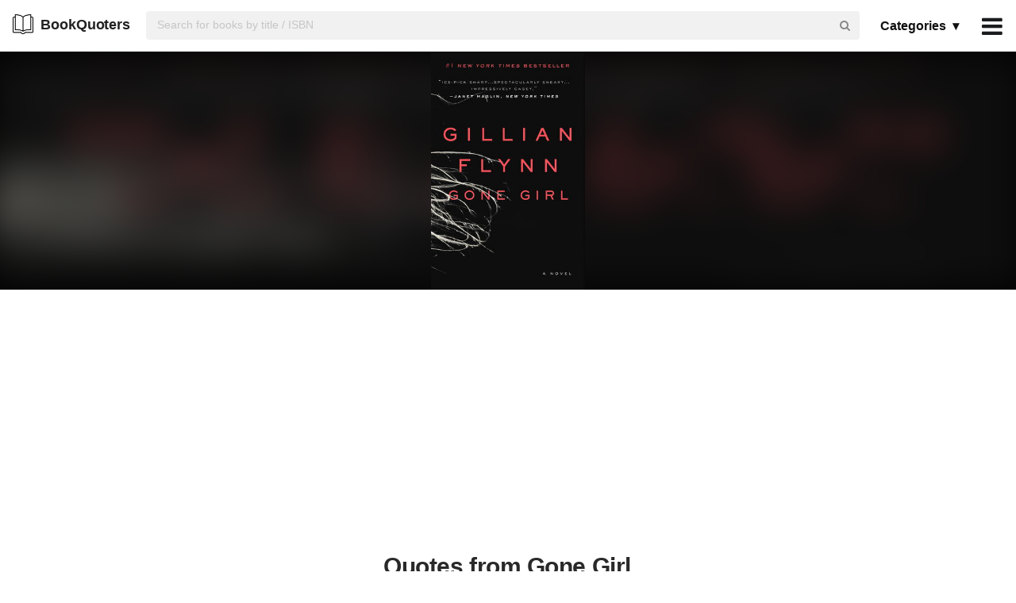

--- FILE ---
content_type: text/html; charset=UTF-8
request_url: https://bookquoters.com/book/gone-girl
body_size: 14705
content:
<!DOCTYPE html>
<html lang="en">
<head>
    <meta charset="utf-8">
    <meta name="viewport" content="width=device-width, initial-scale=1.0">
    <title>30+ quotes from Gone Girl by Gillian Flynn</title>
    <meta name="description" content="">
            <link rel="shortcut icon" href="/favicon.png"/>
    <meta name="csrf-token" content="zRylYxs9R9AJKSBMLNuzQZhKGODJApjA1DWZsIE5">
    <link defer rel="stylesheet" type="text/css" href="/css/app.css?id=4b4e0bc9f422f07a4974"/>
    <script type="application/javascript" src="/js/app.js?id=0f0f425aeba0890ac0fb"></script>
    <script>
      window.showAddThis = true;
      window.showRecaptcha = false;
      window.appCallbacks = [];
      window.idTimeoutFireWhenReady = null;
      window.fireWhenReady = function () {
        if (typeof $ != 'undefined') {
          $(document).ready(function () {
            clearInterval(window.idTimeoutFireWhenReady);
            window.appCallbacks.forEach(function (callback) {
              callback();
            });
          });
        }
        else {
          clearInterval(window.idTimeoutFireWhenReady);
          window.idTimeoutFireWhenReady = setInterval(window.fireWhenReady, 100);
        }
      }
    </script>
    <!-- Yandex.Metrika counter -->
    <script type="text/javascript">
      (function (m, e, t, r, i, k, a) {
        m[i] = m[i] || function () {
          (m[i].a = m[i].a || []).push(arguments)
        };
        m[i].l = 1 * new Date();
        for (var j = 0; j < document.scripts.length; j++) {
          if (document.scripts[j].src === r) {
            return;
          }
        }
        k = e.createElement(t), a = e.getElementsByTagName(t)[0], k.async = 1, k.src = r, a.parentNode.insertBefore(k, a)
      })
      (window, document, "script", "https://mc.yandex.ru/metrika/tag.js", "ym");

      ym(48204101, "init", {
        clickmap: true,
        trackLinks: true,
        accurateTrackBounce: true,
        webvisor: true
      });
    </script>
    <noscript>
        <div><img src="https://mc.yandex.ru/watch/48204101" style="position:absolute; left:-9999px;" alt=""/></div>
    </noscript>
    <!-- /Yandex.Metrika counter -->
</head>
<body>
    <!-- Sidebar Menu -->
    <div class="ui vertical inverted right sidebar menu">
        <a class="item header" style="font-size: 16px;" href="/">Home</a>
        <a class="item header" style="font-size: 16px;" href="https://bookfave.com/">Bookfave.com</a>
        <div class="item tablet only mobile only">
            <div class="header" style="font-size: 16px;">Categories</div>
            <div class="menu">
                <div class="flexbox" style="padding-top: 5px;padding-bottom: 5px">
            <div class="column">
            <div class="ui category_sidebar link list">
                                                        <a href="https://bookquoters.com/cat/biography"
                       class="category_sidebar item">Biography</a>
                                                        <a href="https://bookquoters.com/cat/childrens"
                       class="category_sidebar item">Childrens</a>
                                                        <a href="https://bookquoters.com/cat/classics"
                       class="category_sidebar item">Classics</a>
                                                        <a href="https://bookquoters.com/cat/contemporary"
                       class="category_sidebar item">Contemporary</a>
                                                        <a href="https://bookquoters.com/cat/cultural"
                       class="category_sidebar item">Cultural</a>
                                                        <a href="https://bookquoters.com/cat/fantasy"
                       class="category_sidebar item">Fantasy</a>
                                                        <a href="https://bookquoters.com/cat/fiction"
                       class="category_sidebar item">Fiction</a>
                                                        <a href="https://bookquoters.com/cat/historical"
                       class="category_sidebar item">Historical</a>
                                                        <a href="https://bookquoters.com/cat/history"
                       class="category_sidebar item">History</a>
                                                        <a href="https://bookquoters.com/cat/horror"
                       class="category_sidebar item">Horror</a>
                            </div>
        </div>
            <div class="column">
            <div class="ui category_sidebar link list">
                                                        <a href="https://bookquoters.com/cat/humor"
                       class="category_sidebar item">Humor</a>
                                                        <a href="https://bookquoters.com/cat/literature"
                       class="category_sidebar item">Literature</a>
                                                        <a href="https://bookquoters.com/cat/mystery"
                       class="category_sidebar item">Mystery</a>
                                                        <a href="https://bookquoters.com/cat/nonfiction"
                       class="category_sidebar item">Nonfiction</a>
                                                        <a href="https://bookquoters.com/cat/novels"
                       class="category_sidebar item">Novels</a>
                                                        <a href="https://bookquoters.com/cat/paranormal"
                       class="category_sidebar item">Paranormal</a>
                                                        <a href="https://bookquoters.com/cat/philosophy"
                       class="category_sidebar item">Philosophy</a>
                                                        <a href="https://bookquoters.com/cat/romance"
                       class="category_sidebar item">Romance</a>
                                                        <a href="https://bookquoters.com/cat/science-fiction"
                       class="category_sidebar item">Sci-Fi</a>
                                                        <a href="https://bookquoters.com/cat/thriller"
                       class="category_sidebar item">Thriller</a>
                            </div>
        </div>
    </div>




            </div>
        </div>
        <!-- Authentication Links -->

        <div class="item accordion">
            <div class="header title" style="font-size: 16px;">Popular collections&nbsp;&nbsp;▾</div>
            <div class="menu content">
                <div class="flexbox" style="padding-top: 5px;padding-bottom: 5px">
    <div class="column">
        <div class="ui category_sidebar link list">
                            <a title=""
                   href="https://bookquoters.com/book/the-manchurian-candidate"
                   class="category_sidebar v2 item">The Manchurian Candidate</a>
                            <a title=""
                   href="https://bookquoters.com/book/elect"
                   class="category_sidebar v2 item">Elect</a>
                            <a title=""
                   href="https://bookquoters.com/book/the-slap"
                   class="category_sidebar v2 item">The Slap</a>
                            <a title=""
                   href="https://bookquoters.com/book/spy-school"
                   class="category_sidebar v2 item">Spy School</a>
                            <a title=""
                   href="https://bookquoters.com/book/three-wishes"
                   class="category_sidebar v2 item">Three Wishes</a>
                            <a title=""
                   href="https://bookquoters.com/book/stolen-songbird"
                   class="category_sidebar v2 item">Stolen Songbird</a>
                            <a title=""
                   href="https://bookquoters.com/book/the-air-he-breathes"
                   class="category_sidebar v2 item">The Air He Breathes</a>
                            <a title=""
                   href="https://bookquoters.com/book/you-know-me-well"
                   class="category_sidebar v2 item">You Know Me Well</a>
                            <a title=""
                   href="https://bookquoters.com/book/my-brother-michael"
                   class="category_sidebar v2 item">My Brother Michael</a>
                            <a title=""
                   href="https://bookquoters.com/book/the-gift6421"
                   class="category_sidebar v2 item">The Gift</a>
                    </div>
    </div>
</div>



            </div>
        </div>
        <a class="item header" style="font-size: 16px;"
           href="mailto:bookquoters@gmail.com">Contact</a>
        <a class="item header" style="font-size: 16px;" href="https://bookquoters.com/page-terms">Terms</a>
        <a class="item header" style="font-size: 16px;" href="https://bookquoters.com/page-privacy">Privacy</a>
        <a class="item header" style="font-size: 16px;"
           href="https://bookquoters.com/page-answers">Questions &amp; Answers</a>
        <a class="item header" style="font-size: 16px;"
           href="https://bookquoters.com/page-about">About Us</a>
        <div class="item" style="padding-top: 16px;padding-bottom: 40px;">
            <a href="https://bookquoters.com"
               style="color: rgba(255,255,255,.5); font-size: 14px">© Bookquoters.com 2024</a>
        </div>

        <!--LiveInternet counter-->
        <script type="text/javascript">
          document.write("<a href='//www.liveinternet.ru/click' " +
            "target=_blank><img src='//counter.yadro.ru/hit?t45.5;r" +
            escape(document.referrer) + ((typeof(screen) == "undefined") ? "" :
              ";s" + screen.width + "*" + screen.height + "*" + (screen.colorDepth ?
                screen.colorDepth : screen.pixelDepth)) + ";u" + escape(document.URL) +
            ";h" + escape(document.title.substring(0, 150)) + ";" + Math.random() +
            "' alt='' title='LiveInternet' " +
            "border='0' width='31' height='31'><\/a>")
        </script><!--/LiveInternet-->
    </div>

    <div class="fixed main_menu">
        <div class="ui equal width middle aligned centered grid pad_horisont20">
            <div class="middle aligned equal width row">
                <div class="item" style="padding-left: 10px;align-self: center;">
                    <i class="brand_icon"><img src="/favicon.png"/></i>
                    <a href="https://bookquoters.com" class="ui header"
                       style="font-size: 18px; font-weight: bold; line-height: 2.3;">BookQuoters</a>
                </div>
                <div class="fluid search column" style="align-self: center;">
                    <div class="ui fluid icon input">
                        <form id="search_form" method="GET" action="https://bookquoters.com/search"></form>
                        <input id="search_input" form="search_form" name="term" type="text"
                               placeholder="Search for books by title / ISBN" style="background-color: #F1F1F1; border: 0px;">
                        <i class="search icon"></i>
                    </div>
                </div>
                <div class="item custom computer only" style="align-self: center;">
                    <a id="collection_popup"
   class="default_link"
   style="">
    Categories&nbsp;&nbsp;▾
</a>
<div class="ui flowing popup categories_menu_web">
    <div class="ui two column relaxed grid">
                    <div class="column">
                <div class="ui link list">
                                                                    <a href="https://bookquoters.com/cat/biography"
                           class="item" style="color: black">Biography</a>
                                                                    <a href="https://bookquoters.com/cat/childrens"
                           class="item" style="color: black">Childrens</a>
                                                                    <a href="https://bookquoters.com/cat/classics"
                           class="item" style="color: black">Classics</a>
                                                                    <a href="https://bookquoters.com/cat/contemporary"
                           class="item" style="color: black">Contemporary</a>
                                                                    <a href="https://bookquoters.com/cat/cultural"
                           class="item" style="color: black">Cultural</a>
                                                                    <a href="https://bookquoters.com/cat/fantasy"
                           class="item" style="color: black">Fantasy</a>
                                                                    <a href="https://bookquoters.com/cat/fiction"
                           class="item" style="color: black">Fiction</a>
                                                                    <a href="https://bookquoters.com/cat/historical"
                           class="item" style="color: black">Historical</a>
                                                                    <a href="https://bookquoters.com/cat/history"
                           class="item" style="color: black">History</a>
                                                                    <a href="https://bookquoters.com/cat/horror"
                           class="item" style="color: black">Horror</a>
                                    </div>
            </div>
                    <div class="column">
                <div class="ui link list">
                                                                    <a href="https://bookquoters.com/cat/humor"
                           class="item" style="color: black">Humor</a>
                                                                    <a href="https://bookquoters.com/cat/literature"
                           class="item" style="color: black">Literature</a>
                                                                    <a href="https://bookquoters.com/cat/mystery"
                           class="item" style="color: black">Mystery</a>
                                                                    <a href="https://bookquoters.com/cat/nonfiction"
                           class="item" style="color: black">Nonfiction</a>
                                                                    <a href="https://bookquoters.com/cat/novels"
                           class="item" style="color: black">Novels</a>
                                                                    <a href="https://bookquoters.com/cat/paranormal"
                           class="item" style="color: black">Paranormal</a>
                                                                    <a href="https://bookquoters.com/cat/philosophy"
                           class="item" style="color: black">Philosophy</a>
                                                                    <a href="https://bookquoters.com/cat/romance"
                           class="item" style="color: black">Romance</a>
                                                                    <a href="https://bookquoters.com/cat/science-fiction"
                           class="item" style="color: black">Sci-Fi</a>
                                                                    <a href="https://bookquoters.com/cat/thriller"
                           class="item" style="color: black">Thriller</a>
                                    </div>
            </div>
            </div>
</div>
                </div>
                <div class="item" style="padding-right: 6px; align-self: center;">
                    <a style="font-size: 20px;" href="javascript:void(0)" class="toc">
                        <span class="custom">
                              <i class="icon large black bars"></i>
                        </span>
                    </a>
                </div>
            </div>
        </div>
    </div>

    <div class="pusher">
            <div oncopy="return false;" class="ui center aligned grid book-pg">
        <style>
            .book-pg .img_header .header_bg .header_bg_ img {
                vertical-align: top;
                width: 100%;
                height: 100%;
                -o-object-fit: fill;
                object-fit: fill;
                -webkit-filter: blur(25);
                filter: blur(25);
            }
            .sticky-js {
                position: fixed;
                top: 65px;
                right: 11px;
                bottom: auto;
            }
            img.fluid_banner {
               width: 100%;
            }
            .button.buy_button, .button.buy_button > .icon:not(.button), .button.buy_button:hover {
                background-color: #222;
                color: #ff9900;
                opacity: 1;
            }
        </style>
        <div class="img_header">
            <div class="header_bg">
                <div class="header_bg_">
                    <img src="/i/book/fl/f/2f/324.jpg">
                </div>
            </div>
            <div class="header_bg_2">
                <div class="header_bg_2">
                    <img src="/i/book/fl/f/2f/324.jpg">
                </div>
            </div>

        </div>
        


        <div class="ui center aligned grid width">
            <div class="flexbox content">
                
                
                
                

                
                
                <div class="rside">
                    <div class="flexbox column">
                        
                            
                                
                                
                                
                                
                            
                        
                        <div class="col">
                            <div class="flexbox header_content align-items-center">
                                <div class="row">
                                    <h1 style="font-size: 30px;">Quotes from Gone Girl</h1>
                                </div>
                            </div>
                        </div>
                        <div class="col" style="padding-top: 10px;">
                            <p><span class="color_gray">Gillian Flynn&nbsp;·
                                    &nbsp;415
                                    pages</span>
                            </p>
                        </div>
                                                    <div class="col">
                                <p>
                                    <span class="color_black">Rating:</span>
                                    <span class="ui stars rating"
                                          data-rating="4"></span>
                                    (1.8M votes)
                                </p>
                            </div>
                                                <div class="col" style="font-size: 14px; padding-top: 8px">






                            <a rel="nofollow"
                               data-link="https://www.amazon.com/s/?url=search-alias%3Dstripbooks&amp;field-keywords=gone+girl"
                               class="ui huge buy_button button download_button ads_block sticky-target"
                               href="https://www.amazon.com/s/?url=search-alias%3Dstripbooks&amp;field-keywords=gone+girl&amp;tag=tofuture77-20"
                               onclick="ym(48204101,'reachGoal','amazon'); return true;"
                               target="_blank"><i class="amazon icon"></i> Buy on Amazon
                            </a>
                        </div>
                    </div>
                </div>
            </div>

            <div class="flexbox content">
                <div class="flexbox column">
                    <div class="col">

                        

                        <div class="section-divider">
                            <hr class="section-divider">
                        </div>
                                                    
                                                            <p id="9224" class="quote">
                                    “Men always say that as the defining compliment, don’t they? She’s a cool girl. Being the Cool Girl means I am a hot, brilliant, funny woman who adores football, poker, dirty jokes, and burping, who plays video games, drinks cheap beer, loves threesomes and anal sex, and jams hot dogs and hamburgers into her mouth like she’s hosting the world’s biggest culinary gang bang while somehow maintaining a size 2, because Cool Girls are above all hot. Hot and understanding. Cool Girls never get angry; they only smile in a chagrined, loving manner and let their men do whatever they want. Go ahead, shit on me, I don’t mind, I’m the Cool Girl.<br><br>Men actually think this girl exists. Maybe they’re fooled because so many women are willing to pretend to be this girl. For a long time Cool Girl offended me. I used to see men – friends, coworkers, strangers – giddy over these awful pretender women, and I’d want to sit these men down and calmly say: You are not dating a woman, you are dating a woman who has watched too many movies written by socially awkward men who’d like to believe that this kind of woman exists and might kiss them. I’d want to grab the poor guy by his lapels or messenger bag and say: The bitch doesn’t really love chili dogs that much – no one loves chili dogs that much! And the Cool Girls are even more pathetic: They’re not even pretending to be the woman they want to be, they’re pretending to be the woman a man wants them to be. Oh, and if you’re not a Cool Girl, I beg you not to believe that your man doesn’t want the Cool Girl. It may be a slightly different version – maybe he’s a vegetarian, so Cool Girl loves seitan and is great with dogs; or maybe he’s a hipster artist, so Cool Girl is a tattooed, bespectacled nerd who loves comics. There are variations to the window dressing, but believe me, he wants Cool Girl, who is basically the girl who likes every fucking thing he likes and doesn’t ever complain. (How do you know you’re not Cool Girl? Because he says things like: “I like strong women.” If he says that to you, he will at some point fuck someone else. Because “I like strong women” is code for “I hate strong women.”)”
                                    <br/>
                                    <span class="quote_caption">
                                    ― Gillian Flynn, quote from Gone Girl
                                </span>
                                </p>
                                <div class="flexbox_item bottom_panel">
                                    <div class="flexbox">
                                        <div style="width: 100%; display: flex;">
                                            <a rel="nofollow" href="https://www.facebook.com/sharer.php?u=https://bookquoters.com/book/gone-girl%239224" target="_blank" class="ui icon basic button" style="margin-right: 10px">
                                                <i class="facebook icon"></i>
                                            </a>
                                            <a rel="nofollow"
                                               href="https://twitter.com/share?url=https://bookquoters.com/book/gone-girl%239224&amp;text=“Men always say that as the defining compliment, don’t they? She’s a cool girl. Being the Cool Girl means I am a hot, brilliant, funny woman who adores football, poker, dirty jokes, and burping, who plays video games, drinks cheap beer, loves threesomes and anal sex, and jams hot dogs and hamburgers into her mouth like she’s hosting the world’s biggest culinary gang bang while somehow maintaining a size 2, because Cool Girls are above all hot. Hot and understanding. Cool Girls never get angry; they only smile in a chagrined, loving manner and let their men do whatever they want. Go ahead, shit on me, I don’t mind, I’m the Cool Girl.&lt;br&gt;&lt;br&gt;Men actually think this girl exists. Maybe they’re fooled because so many women are willing to pretend to be this girl. For a long time Cool Girl offended me. I used to see men – friends, coworkers, strangers – giddy over these awful pretender women, and I’d want to sit these men down and calmly say: You are not dating a woman, you are dating a woman who has watched too many movies written by socially awkward men who’d like to believe that this kind of woman exists and might kiss them. I’d want to grab the poor guy by his lapels or messenger bag and say: The bitch doesn’t really love chili dogs that much – no one loves chili dogs that much! And the Cool Girls are even more pathetic: They’re not even pretending to be the woman they want to be, they’re pretending to be the woman a man wants them to be. Oh, and if you’re not a Cool Girl, I beg you not to believe that your man doesn’t want the Cool Girl. It may be a slightly different version – maybe he’s a vegetarian, so Cool Girl loves seitan and is great with dogs; or maybe he’s a hipster artist, so Cool Girl is a tattooed, bespectacled nerd who loves comics. There are variations to the window dressing, but believe me, he wants Cool Girl, who is basically the girl who likes every fucking thing he likes and doesn’t ever complain. (How do you know you’re not Cool Girl? Because he says things like: “I like strong women.” If he says that to you, he will at some point fuck someone else. Because “I like strong women” is code for “I hate strong women.”)”― Gillian Flynn, Gone Girl&amp;hashtags=gillianflynn,gonegirl,book,quotes"
                                               target="_blank"
                                               class="ui icon basic button" style="margin-right: 10px">
                                                <i class="twitter icon"></i>
                                            </a>
                                            <a class="ui icon basic button complaint" style="margin-right: 20px"
                                               href="mailto:bookquoters@gmail.com">
                                                <i class="flag icon"></i>
                                            </a>
                                            <button data-id="9224"
                                                    class="ui icon black button ads_block clipboard_trigger">
                                                <span class="ui inverted">
                                                    Copy text
                                                </span>
                                            </button>
                                        </div>
                                    </div>
                                </div>

                                
                                <div class="section-divider">
                                    <hr class="section-divider">
                                </div>
                                                            <p id="9225" class="quote">
                                    “There’s something disturbing about recalling a warm memory and feeling utterly cold.”
                                    <br/>
                                    <span class="quote_caption">
                                    ― Gillian Flynn, quote from Gone Girl
                                </span>
                                </p>
                                <div class="flexbox_item bottom_panel">
                                    <div class="flexbox">
                                        <div style="width: 100%; display: flex;">
                                            <a rel="nofollow" href="https://www.facebook.com/sharer.php?u=https://bookquoters.com/book/gone-girl%239225" target="_blank" class="ui icon basic button" style="margin-right: 10px">
                                                <i class="facebook icon"></i>
                                            </a>
                                            <a rel="nofollow"
                                               href="https://twitter.com/share?url=https://bookquoters.com/book/gone-girl%239225&amp;text=“There’s something disturbing about recalling a warm memory and feeling utterly cold.”― Gillian Flynn, Gone Girl&amp;hashtags=gillianflynn,gonegirl,book,quotes"
                                               target="_blank"
                                               class="ui icon basic button" style="margin-right: 10px">
                                                <i class="twitter icon"></i>
                                            </a>
                                            <a class="ui icon basic button complaint" style="margin-right: 20px"
                                               href="mailto:bookquoters@gmail.com">
                                                <i class="flag icon"></i>
                                            </a>
                                            <button data-id="9225"
                                                    class="ui icon black button ads_block clipboard_trigger">
                                                <span class="ui inverted">
                                                    Copy text
                                                </span>
                                            </button>
                                        </div>
                                    </div>
                                </div>

                                
                                <div class="section-divider">
                                    <hr class="section-divider">
                                </div>
                                                            <p id="9226" class="quote">
                                    “There's a difference between really loving someone and loving the idea of her.”
                                    <br/>
                                    <span class="quote_caption">
                                    ― Gillian Flynn, quote from Gone Girl
                                </span>
                                </p>
                                <div class="flexbox_item bottom_panel">
                                    <div class="flexbox">
                                        <div style="width: 100%; display: flex;">
                                            <a rel="nofollow" href="https://www.facebook.com/sharer.php?u=https://bookquoters.com/book/gone-girl%239226" target="_blank" class="ui icon basic button" style="margin-right: 10px">
                                                <i class="facebook icon"></i>
                                            </a>
                                            <a rel="nofollow"
                                               href="https://twitter.com/share?url=https://bookquoters.com/book/gone-girl%239226&amp;text=“There&#039;s a difference between really loving someone and loving the idea of her.”― Gillian Flynn, Gone Girl&amp;hashtags=gillianflynn,gonegirl,book,quotes"
                                               target="_blank"
                                               class="ui icon basic button" style="margin-right: 10px">
                                                <i class="twitter icon"></i>
                                            </a>
                                            <a class="ui icon basic button complaint" style="margin-right: 20px"
                                               href="mailto:bookquoters@gmail.com">
                                                <i class="flag icon"></i>
                                            </a>
                                            <button data-id="9226"
                                                    class="ui icon black button ads_block clipboard_trigger">
                                                <span class="ui inverted">
                                                    Copy text
                                                </span>
                                            </button>
                                        </div>
                                    </div>
                                </div>

                                
                                <div class="section-divider">
                                    <hr class="section-divider">
                                </div>
                                                            <p id="9227" class="quote">
                                    “Tampon commercial, detergent commercial, maxi pad commercial, windex commercial - you'd think all women do is clean and bleed.”
                                    <br/>
                                    <span class="quote_caption">
                                    ― Gillian Flynn, quote from Gone Girl
                                </span>
                                </p>
                                <div class="flexbox_item bottom_panel">
                                    <div class="flexbox">
                                        <div style="width: 100%; display: flex;">
                                            <a rel="nofollow" href="https://www.facebook.com/sharer.php?u=https://bookquoters.com/book/gone-girl%239227" target="_blank" class="ui icon basic button" style="margin-right: 10px">
                                                <i class="facebook icon"></i>
                                            </a>
                                            <a rel="nofollow"
                                               href="https://twitter.com/share?url=https://bookquoters.com/book/gone-girl%239227&amp;text=“Tampon commercial, detergent commercial, maxi pad commercial, windex commercial - you&#039;d think all women do is clean and bleed.”― Gillian Flynn, Gone Girl&amp;hashtags=gillianflynn,gonegirl,book,quotes"
                                               target="_blank"
                                               class="ui icon basic button" style="margin-right: 10px">
                                                <i class="twitter icon"></i>
                                            </a>
                                            <a class="ui icon basic button complaint" style="margin-right: 20px"
                                               href="mailto:bookquoters@gmail.com">
                                                <i class="flag icon"></i>
                                            </a>
                                            <button data-id="9227"
                                                    class="ui icon black button ads_block clipboard_trigger">
                                                <span class="ui inverted">
                                                    Copy text
                                                </span>
                                            </button>
                                        </div>
                                    </div>
                                </div>

                                
                                <div class="section-divider">
                                    <hr class="section-divider">
                                </div>
                                                            <p id="9228" class="quote">
                                    “Love makes you want to be a better man—right, right. But maybe love, real love, also gives you permission to just be the man you are.”
                                    <br/>
                                    <span class="quote_caption">
                                    ― Gillian Flynn, quote from Gone Girl
                                </span>
                                </p>
                                <div class="flexbox_item bottom_panel">
                                    <div class="flexbox">
                                        <div style="width: 100%; display: flex;">
                                            <a rel="nofollow" href="https://www.facebook.com/sharer.php?u=https://bookquoters.com/book/gone-girl%239228" target="_blank" class="ui icon basic button" style="margin-right: 10px">
                                                <i class="facebook icon"></i>
                                            </a>
                                            <a rel="nofollow"
                                               href="https://twitter.com/share?url=https://bookquoters.com/book/gone-girl%239228&amp;text=“Love makes you want to be a better man—right, right. But maybe love, real love, also gives you permission to just be the man you are.”― Gillian Flynn, Gone Girl&amp;hashtags=gillianflynn,gonegirl,book,quotes"
                                               target="_blank"
                                               class="ui icon basic button" style="margin-right: 10px">
                                                <i class="twitter icon"></i>
                                            </a>
                                            <a class="ui icon basic button complaint" style="margin-right: 20px"
                                               href="mailto:bookquoters@gmail.com">
                                                <i class="flag icon"></i>
                                            </a>
                                            <button data-id="9228"
                                                    class="ui icon black button ads_block clipboard_trigger">
                                                <span class="ui inverted">
                                                    Copy text
                                                </span>
                                            </button>
                                        </div>
                                    </div>
                                </div>

                                                                    <div class="section-divider">
                                        <hr class="section-divider">
                                    </div>
                                <a rel="noopener noreferrer nofollow" href="https://www.amazon.com/audibleplus?tag=tofuture77-20" target="_blank"><img class="fluid_banner" src="/banner.png?id=1"></a>














                                
                                <div class="section-divider">
                                    <hr class="section-divider">
                                </div>
                                                            <p id="9229" class="quote">
                                    “It’s a very difficult era in which to be a person, just a real, actual person, instead of a collection of personality traits selected from an endless Automat of characters.”
                                    <br/>
                                    <span class="quote_caption">
                                    ― Gillian Flynn, quote from Gone Girl
                                </span>
                                </p>
                                <div class="flexbox_item bottom_panel">
                                    <div class="flexbox">
                                        <div style="width: 100%; display: flex;">
                                            <a rel="nofollow" href="https://www.facebook.com/sharer.php?u=https://bookquoters.com/book/gone-girl%239229" target="_blank" class="ui icon basic button" style="margin-right: 10px">
                                                <i class="facebook icon"></i>
                                            </a>
                                            <a rel="nofollow"
                                               href="https://twitter.com/share?url=https://bookquoters.com/book/gone-girl%239229&amp;text=“It’s a very difficult era in which to be a person, just a real, actual person, instead of a collection of personality traits selected from an endless Automat of characters.”― Gillian Flynn, Gone Girl&amp;hashtags=gillianflynn,gonegirl,book,quotes"
                                               target="_blank"
                                               class="ui icon basic button" style="margin-right: 10px">
                                                <i class="twitter icon"></i>
                                            </a>
                                            <a class="ui icon basic button complaint" style="margin-right: 20px"
                                               href="mailto:bookquoters@gmail.com">
                                                <i class="flag icon"></i>
                                            </a>
                                            <button data-id="9229"
                                                    class="ui icon black button ads_block clipboard_trigger">
                                                <span class="ui inverted">
                                                    Copy text
                                                </span>
                                            </button>
                                        </div>
                                    </div>
                                </div>

                                
                                <div class="section-divider">
                                    <hr class="section-divider">
                                </div>
                                                            <p id="9230" class="quote">
                                    “A lot of people lacked that gift: knowing when to fuck off.”
                                    <br/>
                                    <span class="quote_caption">
                                    ― Gillian Flynn, quote from Gone Girl
                                </span>
                                </p>
                                <div class="flexbox_item bottom_panel">
                                    <div class="flexbox">
                                        <div style="width: 100%; display: flex;">
                                            <a rel="nofollow" href="https://www.facebook.com/sharer.php?u=https://bookquoters.com/book/gone-girl%239230" target="_blank" class="ui icon basic button" style="margin-right: 10px">
                                                <i class="facebook icon"></i>
                                            </a>
                                            <a rel="nofollow"
                                               href="https://twitter.com/share?url=https://bookquoters.com/book/gone-girl%239230&amp;text=“A lot of people lacked that gift: knowing when to fuck off.”― Gillian Flynn, Gone Girl&amp;hashtags=gillianflynn,gonegirl,book,quotes"
                                               target="_blank"
                                               class="ui icon basic button" style="margin-right: 10px">
                                                <i class="twitter icon"></i>
                                            </a>
                                            <a class="ui icon basic button complaint" style="margin-right: 20px"
                                               href="mailto:bookquoters@gmail.com">
                                                <i class="flag icon"></i>
                                            </a>
                                            <button data-id="9230"
                                                    class="ui icon black button ads_block clipboard_trigger">
                                                <span class="ui inverted">
                                                    Copy text
                                                </span>
                                            </button>
                                        </div>
                                    </div>
                                </div>

                                
                                <div class="section-divider">
                                    <hr class="section-divider">
                                </div>
                                                            <p id="9231" class="quote">
                                    “Sleep is like a cat: It only comes to you if you ignore it.”
                                    <br/>
                                    <span class="quote_caption">
                                    ― Gillian Flynn, quote from Gone Girl
                                </span>
                                </p>
                                <div class="flexbox_item bottom_panel">
                                    <div class="flexbox">
                                        <div style="width: 100%; display: flex;">
                                            <a rel="nofollow" href="https://www.facebook.com/sharer.php?u=https://bookquoters.com/book/gone-girl%239231" target="_blank" class="ui icon basic button" style="margin-right: 10px">
                                                <i class="facebook icon"></i>
                                            </a>
                                            <a rel="nofollow"
                                               href="https://twitter.com/share?url=https://bookquoters.com/book/gone-girl%239231&amp;text=“Sleep is like a cat: It only comes to you if you ignore it.”― Gillian Flynn, Gone Girl&amp;hashtags=gillianflynn,gonegirl,book,quotes"
                                               target="_blank"
                                               class="ui icon basic button" style="margin-right: 10px">
                                                <i class="twitter icon"></i>
                                            </a>
                                            <a class="ui icon basic button complaint" style="margin-right: 20px"
                                               href="mailto:bookquoters@gmail.com">
                                                <i class="flag icon"></i>
                                            </a>
                                            <button data-id="9231"
                                                    class="ui icon black button ads_block clipboard_trigger">
                                                <span class="ui inverted">
                                                    Copy text
                                                </span>
                                            </button>
                                        </div>
                                    </div>
                                </div>

                                
                                <div class="section-divider">
                                    <hr class="section-divider">
                                </div>
                                                            <p id="9232" class="quote">
                                    “The ones who are not soul-mated – the ones who have settled – are even more dismissive of my singleness: It’s not that hard to find someone to marry, they say. No relationship is perfect, they say – they, who make do with dutiful sex and gassy bedtime rituals, who settle for TV as conversation, who believe that husbandly capitulation – yes, honey, okay, honey – is the same as concord. <i>He’s doing what you tell him to do because he doesn’t care enough to argue</i>, I think. <i>Your petty demands simply make him feel superior, or resentful, and someday he will fuck his pretty, young coworker who asks nothing of him, and you will actually be shocked</i>. <br><br>Give me a man with a little fight in him, a man who calls me on my bullshit. (But who also kind of likes my bullshit.) And yet: Don’t land me in one of those relationships where we’re always pecking at each other, disguising insults as jokes, rolling our eyes and ‘playfully’ scrapping in front of our friends, hoping to lure them to our side of an argument they could not care less about. Those awful <i>if only</i> relationships: <i>This marriage would be great if only…</i> and you sense the <i>if only</i> list is a lot longer than either of them realizes.<br><br>So I know I am right not to settle, but it doesn’t make me feel better as my friends pair off and I stay home on Friday night with a bottle of wine and make myself an extravagant meal and tell myself, <i>This is perfect</i>, as if I’m the one dating me. As I go to endless rounds of parties and bar nights, perfumed and sprayed and hopeful, rotating myself around the room like some dubious dessert. I go on dates with men who are nice and good-looking and smart – perfect-on-paper men who make me feel like I’m in a foreign land, trying to explain myself, trying to make myself known. Because isn’t that the point of every relationship: to be known by someone else, to be understood? He <i>gets</i> me. She <i>gets</i> me. Isn’t that the simple magic phrase?<br><br>So you suffer through the night with the perfect-on-paper man – the stutter of jokes misunderstood, the witty remarks lobbed and missed. Or maybe he understands that you’ve made a witty remark but, unsure of what to do with it, he holds it in his hand like some bit of conversational phlegm he will wipe away later. You spend another hour trying to find each other, to recognise each other, and you drink a little too much and try a little too hard. And you go home to a cold bed and think, <i>That was fine</i>. And your life is a long line of fine.”
                                    <br/>
                                    <span class="quote_caption">
                                    ― Gillian Flynn, quote from Gone Girl
                                </span>
                                </p>
                                <div class="flexbox_item bottom_panel">
                                    <div class="flexbox">
                                        <div style="width: 100%; display: flex;">
                                            <a rel="nofollow" href="https://www.facebook.com/sharer.php?u=https://bookquoters.com/book/gone-girl%239232" target="_blank" class="ui icon basic button" style="margin-right: 10px">
                                                <i class="facebook icon"></i>
                                            </a>
                                            <a rel="nofollow"
                                               href="https://twitter.com/share?url=https://bookquoters.com/book/gone-girl%239232&amp;text=“The ones who are not soul-mated – the ones who have settled – are even more dismissive of my singleness: It’s not that hard to find someone to marry, they say. No relationship is perfect, they say – they, who make do with dutiful sex and gassy bedtime rituals, who settle for TV as conversation, who believe that husbandly capitulation – yes, honey, okay, honey – is the same as concord. &lt;i&gt;He’s doing what you tell him to do because he doesn’t care enough to argue&lt;/i&gt;, I think. &lt;i&gt;Your petty demands simply make him feel superior, or resentful, and someday he will fuck his pretty, young coworker who asks nothing of him, and you will actually be shocked&lt;/i&gt;. &lt;br&gt;&lt;br&gt;Give me a man with a little fight in him, a man who calls me on my bullshit. (But who also kind of likes my bullshit.) And yet: Don’t land me in one of those relationships where we’re always pecking at each other, disguising insults as jokes, rolling our eyes and ‘playfully’ scrapping in front of our friends, hoping to lure them to our side of an argument they could not care less about. Those awful &lt;i&gt;if only&lt;/i&gt; relationships: &lt;i&gt;This marriage would be great if only…&lt;/i&gt; and you sense the &lt;i&gt;if only&lt;/i&gt; list is a lot longer than either of them realizes.&lt;br&gt;&lt;br&gt;So I know I am right not to settle, but it doesn’t make me feel better as my friends pair off and I stay home on Friday night with a bottle of wine and make myself an extravagant meal and tell myself, &lt;i&gt;This is perfect&lt;/i&gt;, as if I’m the one dating me. As I go to endless rounds of parties and bar nights, perfumed and sprayed and hopeful, rotating myself around the room like some dubious dessert. I go on dates with men who are nice and good-looking and smart – perfect-on-paper men who make me feel like I’m in a foreign land, trying to explain myself, trying to make myself known. Because isn’t that the point of every relationship: to be known by someone else, to be understood? He &lt;i&gt;gets&lt;/i&gt; me. She &lt;i&gt;gets&lt;/i&gt; me. Isn’t that the simple magic phrase?&lt;br&gt;&lt;br&gt;So you suffer through the night with the perfect-on-paper man – the stutter of jokes misunderstood, the witty remarks lobbed and missed. Or maybe he understands that you’ve made a witty remark but, unsure of what to do with it, he holds it in his hand like some bit of conversational phlegm he will wipe away later. You spend another hour trying to find each other, to recognise each other, and you drink a little too much and try a little too hard. And you go home to a cold bed and think, &lt;i&gt;That was fine&lt;/i&gt;. And your life is a long line of fine.”― Gillian Flynn, Gone Girl&amp;hashtags=gillianflynn,gonegirl,book,quotes"
                                               target="_blank"
                                               class="ui icon basic button" style="margin-right: 10px">
                                                <i class="twitter icon"></i>
                                            </a>
                                            <a class="ui icon basic button complaint" style="margin-right: 20px"
                                               href="mailto:bookquoters@gmail.com">
                                                <i class="flag icon"></i>
                                            </a>
                                            <button data-id="9232"
                                                    class="ui icon black button ads_block clipboard_trigger">
                                                <span class="ui inverted">
                                                    Copy text
                                                </span>
                                            </button>
                                        </div>
                                    </div>
                                </div>

                                
                                <div class="section-divider">
                                    <hr class="section-divider">
                                </div>
                                                            <p id="9233" class="quote">
                                    “For several years, I had been bored. Not a whining, restless child's boredom (although I was not above that) but a dense, blanketing malaise. It seemed to me that there was nothing new to be discovered ever again. Our society was utterly, ruinously derivative (although the word <i>derivative</i> as a criticism is itself derivative). We were the first human beings who would never see anything for the first time. We stare at the wonders of the world, dull-eyed, underwhelmed. <i>Mona Lisa</i>, the Pyramids, the Empire State Building. Jungle animals on attack, ancient icebergs collapsing, volcanoes erupting. I can't recall a single amazing thing I have seen firsthand that I didn't immediately reference to a movie or TV show. A fucking commercial. You know the awful singsong of the blasé: <i>Seeeen it</i>. I've literally seen it all, and the worst thing, the thing that makes me want to blow my brains out, is: The secondhand experience is always better. The image is crisper, the view is keener, the camera angle and the soundtrack manipulate my emotions in a way reality can't anymore. I don't know that we are actually human at this point, those of us who are like most of us, who grew up with TV and movies and now the Internet. If we are betrayed, we know the words to say; when a loved one dies, we know the words to say. If we want to play the stud or the smart-ass or the fool, we know the words to say. We are all working from the same dog-eared script.<br><br>It's a very difficult era in which to be a person, just a real, actual person, instead of a collection of personality traits selected from an endless Automat of characters. <br><br>And if all of us are play-acting, there can be no such thing as a soul mate, because we don't have genuine souls.<br><br>It had gotten to the point where it seemed like nothing matters, because I'm not a real person and neither is anyone else.<br><br>I would have done anything to feel real again.”
                                    <br/>
                                    <span class="quote_caption">
                                    ― Gillian Flynn, quote from Gone Girl
                                </span>
                                </p>
                                <div class="flexbox_item bottom_panel">
                                    <div class="flexbox">
                                        <div style="width: 100%; display: flex;">
                                            <a rel="nofollow" href="https://www.facebook.com/sharer.php?u=https://bookquoters.com/book/gone-girl%239233" target="_blank" class="ui icon basic button" style="margin-right: 10px">
                                                <i class="facebook icon"></i>
                                            </a>
                                            <a rel="nofollow"
                                               href="https://twitter.com/share?url=https://bookquoters.com/book/gone-girl%239233&amp;text=“For several years, I had been bored. Not a whining, restless child&#039;s boredom (although I was not above that) but a dense, blanketing malaise. It seemed to me that there was nothing new to be discovered ever again. Our society was utterly, ruinously derivative (although the word &lt;i&gt;derivative&lt;/i&gt; as a criticism is itself derivative). We were the first human beings who would never see anything for the first time. We stare at the wonders of the world, dull-eyed, underwhelmed. &lt;i&gt;Mona Lisa&lt;/i&gt;, the Pyramids, the Empire State Building. Jungle animals on attack, ancient icebergs collapsing, volcanoes erupting. I can&#039;t recall a single amazing thing I have seen firsthand that I didn&#039;t immediately reference to a movie or TV show. A fucking commercial. You know the awful singsong of the blasé: &lt;i&gt;Seeeen it&lt;/i&gt;. I&#039;ve literally seen it all, and the worst thing, the thing that makes me want to blow my brains out, is: The secondhand experience is always better. The image is crisper, the view is keener, the camera angle and the soundtrack manipulate my emotions in a way reality can&#039;t anymore. I don&#039;t know that we are actually human at this point, those of us who are like most of us, who grew up with TV and movies and now the Internet. If we are betrayed, we know the words to say; when a loved one dies, we know the words to say. If we want to play the stud or the smart-ass or the fool, we know the words to say. We are all working from the same dog-eared script.&lt;br&gt;&lt;br&gt;It&#039;s a very difficult era in which to be a person, just a real, actual person, instead of a collection of personality traits selected from an endless Automat of characters. &lt;br&gt;&lt;br&gt;And if all of us are play-acting, there can be no such thing as a soul mate, because we don&#039;t have genuine souls.&lt;br&gt;&lt;br&gt;It had gotten to the point where it seemed like nothing matters, because I&#039;m not a real person and neither is anyone else.&lt;br&gt;&lt;br&gt;I would have done anything to feel real again.”― Gillian Flynn, Gone Girl&amp;hashtags=gillianflynn,gonegirl,book,quotes"
                                               target="_blank"
                                               class="ui icon basic button" style="margin-right: 10px">
                                                <i class="twitter icon"></i>
                                            </a>
                                            <a class="ui icon basic button complaint" style="margin-right: 20px"
                                               href="mailto:bookquoters@gmail.com">
                                                <i class="flag icon"></i>
                                            </a>
                                            <button data-id="9233"
                                                    class="ui icon black button ads_block clipboard_trigger">
                                                <span class="ui inverted">
                                                    Copy text
                                                </span>
                                            </button>
                                        </div>
                                    </div>
                                </div>

                                                                    <div class="section-divider">
                                        <hr class="section-divider">
                                    </div>
                                <a rel="noopener noreferrer nofollow" href="https://www.amazon.com/audibleplus?tag=tofuture77-20" target="_blank"><img class="fluid_banner" src="/banner.png?id=1"></a>














                                
                                <div class="section-divider">
                                    <hr class="section-divider">
                                </div>
                                                            <p id="9234" class="quote">
                                    “People love talking, and I have never been a huge talker. I carry on an inner monologue, but the words often don't reach my lips.”
                                    <br/>
                                    <span class="quote_caption">
                                    ― Gillian Flynn, quote from Gone Girl
                                </span>
                                </p>
                                <div class="flexbox_item bottom_panel">
                                    <div class="flexbox">
                                        <div style="width: 100%; display: flex;">
                                            <a rel="nofollow" href="https://www.facebook.com/sharer.php?u=https://bookquoters.com/book/gone-girl%239234" target="_blank" class="ui icon basic button" style="margin-right: 10px">
                                                <i class="facebook icon"></i>
                                            </a>
                                            <a rel="nofollow"
                                               href="https://twitter.com/share?url=https://bookquoters.com/book/gone-girl%239234&amp;text=“People love talking, and I have never been a huge talker. I carry on an inner monologue, but the words often don&#039;t reach my lips.”― Gillian Flynn, Gone Girl&amp;hashtags=gillianflynn,gonegirl,book,quotes"
                                               target="_blank"
                                               class="ui icon basic button" style="margin-right: 10px">
                                                <i class="twitter icon"></i>
                                            </a>
                                            <a class="ui icon basic button complaint" style="margin-right: 20px"
                                               href="mailto:bookquoters@gmail.com">
                                                <i class="flag icon"></i>
                                            </a>
                                            <button data-id="9234"
                                                    class="ui icon black button ads_block clipboard_trigger">
                                                <span class="ui inverted">
                                                    Copy text
                                                </span>
                                            </button>
                                        </div>
                                    </div>
                                </div>

                                
                                <div class="section-divider">
                                    <hr class="section-divider">
                                </div>
                                                            <p id="9235" class="quote">
                                    “My gosh, Nick, why are you so wonderful to me?' <br><br>He was supposed to say: You deserve it. I love you.<br><br>But he said, 'Because I feel sorry for you.' <br><br>'Why?' <br><br>'Because every morning you have to wake up and be you.”
                                    <br/>
                                    <span class="quote_caption">
                                    ― Gillian Flynn, quote from Gone Girl
                                </span>
                                </p>
                                <div class="flexbox_item bottom_panel">
                                    <div class="flexbox">
                                        <div style="width: 100%; display: flex;">
                                            <a rel="nofollow" href="https://www.facebook.com/sharer.php?u=https://bookquoters.com/book/gone-girl%239235" target="_blank" class="ui icon basic button" style="margin-right: 10px">
                                                <i class="facebook icon"></i>
                                            </a>
                                            <a rel="nofollow"
                                               href="https://twitter.com/share?url=https://bookquoters.com/book/gone-girl%239235&amp;text=“My gosh, Nick, why are you so wonderful to me?&#039; &lt;br&gt;&lt;br&gt;He was supposed to say: You deserve it. I love you.&lt;br&gt;&lt;br&gt;But he said, &#039;Because I feel sorry for you.&#039; &lt;br&gt;&lt;br&gt;&#039;Why?&#039; &lt;br&gt;&lt;br&gt;&#039;Because every morning you have to wake up and be you.”― Gillian Flynn, Gone Girl&amp;hashtags=gillianflynn,gonegirl,book,quotes"
                                               target="_blank"
                                               class="ui icon basic button" style="margin-right: 10px">
                                                <i class="twitter icon"></i>
                                            </a>
                                            <a class="ui icon basic button complaint" style="margin-right: 20px"
                                               href="mailto:bookquoters@gmail.com">
                                                <i class="flag icon"></i>
                                            </a>
                                            <button data-id="9235"
                                                    class="ui icon black button ads_block clipboard_trigger">
                                                <span class="ui inverted">
                                                    Copy text
                                                </span>
                                            </button>
                                        </div>
                                    </div>
                                </div>

                                
                                <div class="section-divider">
                                    <hr class="section-divider">
                                </div>
                                                            <p id="9236" class="quote">
                                    “My mother had always told her kids: if you're about to do something, and you want to know if it's a bad idea, imagine seeing it printed in the paper for all the world to see.”
                                    <br/>
                                    <span class="quote_caption">
                                    ― Gillian Flynn, quote from Gone Girl
                                </span>
                                </p>
                                <div class="flexbox_item bottom_panel">
                                    <div class="flexbox">
                                        <div style="width: 100%; display: flex;">
                                            <a rel="nofollow" href="https://www.facebook.com/sharer.php?u=https://bookquoters.com/book/gone-girl%239236" target="_blank" class="ui icon basic button" style="margin-right: 10px">
                                                <i class="facebook icon"></i>
                                            </a>
                                            <a rel="nofollow"
                                               href="https://twitter.com/share?url=https://bookquoters.com/book/gone-girl%239236&amp;text=“My mother had always told her kids: if you&#039;re about to do something, and you want to know if it&#039;s a bad idea, imagine seeing it printed in the paper for all the world to see.”― Gillian Flynn, Gone Girl&amp;hashtags=gillianflynn,gonegirl,book,quotes"
                                               target="_blank"
                                               class="ui icon basic button" style="margin-right: 10px">
                                                <i class="twitter icon"></i>
                                            </a>
                                            <a class="ui icon basic button complaint" style="margin-right: 20px"
                                               href="mailto:bookquoters@gmail.com">
                                                <i class="flag icon"></i>
                                            </a>
                                            <button data-id="9236"
                                                    class="ui icon black button ads_block clipboard_trigger">
                                                <span class="ui inverted">
                                                    Copy text
                                                </span>
                                            </button>
                                        </div>
                                    </div>
                                </div>

                                
                                <div class="section-divider">
                                    <hr class="section-divider">
                                </div>
                                                            <p id="9237" class="quote">
                                    “I often don't say things out loud, even when I should. I contain and compartmentalize to a disturbing degree: In my belly-basement are hundreds of bottles of rage, despair, fear, but you'd never guess from looking at me.”
                                    <br/>
                                    <span class="quote_caption">
                                    ― Gillian Flynn, quote from Gone Girl
                                </span>
                                </p>
                                <div class="flexbox_item bottom_panel">
                                    <div class="flexbox">
                                        <div style="width: 100%; display: flex;">
                                            <a rel="nofollow" href="https://www.facebook.com/sharer.php?u=https://bookquoters.com/book/gone-girl%239237" target="_blank" class="ui icon basic button" style="margin-right: 10px">
                                                <i class="facebook icon"></i>
                                            </a>
                                            <a rel="nofollow"
                                               href="https://twitter.com/share?url=https://bookquoters.com/book/gone-girl%239237&amp;text=“I often don&#039;t say things out loud, even when I should. I contain and compartmentalize to a disturbing degree: In my belly-basement are hundreds of bottles of rage, despair, fear, but you&#039;d never guess from looking at me.”― Gillian Flynn, Gone Girl&amp;hashtags=gillianflynn,gonegirl,book,quotes"
                                               target="_blank"
                                               class="ui icon basic button" style="margin-right: 10px">
                                                <i class="twitter icon"></i>
                                            </a>
                                            <a class="ui icon basic button complaint" style="margin-right: 20px"
                                               href="mailto:bookquoters@gmail.com">
                                                <i class="flag icon"></i>
                                            </a>
                                            <button data-id="9237"
                                                    class="ui icon black button ads_block clipboard_trigger">
                                                <span class="ui inverted">
                                                    Copy text
                                                </span>
                                            </button>
                                        </div>
                                    </div>
                                </div>

                                
                                <div class="section-divider">
                                    <hr class="section-divider">
                                </div>
                                                            <p id="9238" class="quote">
                                    “Friends see most of each other’s flaws. Spouses see every awful last bit.”
                                    <br/>
                                    <span class="quote_caption">
                                    ― Gillian Flynn, quote from Gone Girl
                                </span>
                                </p>
                                <div class="flexbox_item bottom_panel">
                                    <div class="flexbox">
                                        <div style="width: 100%; display: flex;">
                                            <a rel="nofollow" href="https://www.facebook.com/sharer.php?u=https://bookquoters.com/book/gone-girl%239238" target="_blank" class="ui icon basic button" style="margin-right: 10px">
                                                <i class="facebook icon"></i>
                                            </a>
                                            <a rel="nofollow"
                                               href="https://twitter.com/share?url=https://bookquoters.com/book/gone-girl%239238&amp;text=“Friends see most of each other’s flaws. Spouses see every awful last bit.”― Gillian Flynn, Gone Girl&amp;hashtags=gillianflynn,gonegirl,book,quotes"
                                               target="_blank"
                                               class="ui icon basic button" style="margin-right: 10px">
                                                <i class="twitter icon"></i>
                                            </a>
                                            <a class="ui icon basic button complaint" style="margin-right: 20px"
                                               href="mailto:bookquoters@gmail.com">
                                                <i class="flag icon"></i>
                                            </a>
                                            <button data-id="9238"
                                                    class="ui icon black button ads_block clipboard_trigger">
                                                <span class="ui inverted">
                                                    Copy text
                                                </span>
                                            </button>
                                        </div>
                                    </div>
                                </div>

                                                                    <div class="section-divider">
                                        <hr class="section-divider">
                                    </div>
                                <a rel="noopener noreferrer nofollow" href="https://www.amazon.com/audibleplus?tag=tofuture77-20" target="_blank"><img class="fluid_banner" src="/banner.png?id=1"></a>














                                
                                <div class="section-divider">
                                    <hr class="section-divider">
                                </div>
                                                            <p id="9239" class="quote">
                                    “It’s humbling, to become the very thing you once mocked.”
                                    <br/>
                                    <span class="quote_caption">
                                    ― Gillian Flynn, quote from Gone Girl
                                </span>
                                </p>
                                <div class="flexbox_item bottom_panel">
                                    <div class="flexbox">
                                        <div style="width: 100%; display: flex;">
                                            <a rel="nofollow" href="https://www.facebook.com/sharer.php?u=https://bookquoters.com/book/gone-girl%239239" target="_blank" class="ui icon basic button" style="margin-right: 10px">
                                                <i class="facebook icon"></i>
                                            </a>
                                            <a rel="nofollow"
                                               href="https://twitter.com/share?url=https://bookquoters.com/book/gone-girl%239239&amp;text=“It’s humbling, to become the very thing you once mocked.”― Gillian Flynn, Gone Girl&amp;hashtags=gillianflynn,gonegirl,book,quotes"
                                               target="_blank"
                                               class="ui icon basic button" style="margin-right: 10px">
                                                <i class="twitter icon"></i>
                                            </a>
                                            <a class="ui icon basic button complaint" style="margin-right: 20px"
                                               href="mailto:bookquoters@gmail.com">
                                                <i class="flag icon"></i>
                                            </a>
                                            <button data-id="9239"
                                                    class="ui icon black button ads_block clipboard_trigger">
                                                <span class="ui inverted">
                                                    Copy text
                                                </span>
                                            </button>
                                        </div>
                                    </div>
                                </div>

                                
                                <div class="section-divider">
                                    <hr class="section-divider">
                                </div>
                                                            <p id="9240" class="quote">
                                    “I don't understand the point of being together if you're not the happiest.”
                                    <br/>
                                    <span class="quote_caption">
                                    ― Gillian Flynn, quote from Gone Girl
                                </span>
                                </p>
                                <div class="flexbox_item bottom_panel">
                                    <div class="flexbox">
                                        <div style="width: 100%; display: flex;">
                                            <a rel="nofollow" href="https://www.facebook.com/sharer.php?u=https://bookquoters.com/book/gone-girl%239240" target="_blank" class="ui icon basic button" style="margin-right: 10px">
                                                <i class="facebook icon"></i>
                                            </a>
                                            <a rel="nofollow"
                                               href="https://twitter.com/share?url=https://bookquoters.com/book/gone-girl%239240&amp;text=“I don&#039;t understand the point of being together if you&#039;re not the happiest.”― Gillian Flynn, Gone Girl&amp;hashtags=gillianflynn,gonegirl,book,quotes"
                                               target="_blank"
                                               class="ui icon basic button" style="margin-right: 10px">
                                                <i class="twitter icon"></i>
                                            </a>
                                            <a class="ui icon basic button complaint" style="margin-right: 20px"
                                               href="mailto:bookquoters@gmail.com">
                                                <i class="flag icon"></i>
                                            </a>
                                            <button data-id="9240"
                                                    class="ui icon black button ads_block clipboard_trigger">
                                                <span class="ui inverted">
                                                    Copy text
                                                </span>
                                            </button>
                                        </div>
                                    </div>
                                </div>

                                
                                <div class="section-divider">
                                    <hr class="section-divider">
                                </div>
                                                            <p id="9241" class="quote">
                                    “Give me a man with a little fight in him, a man who calls me on my bullshit. (But who also kind of likes my bullshit.)”
                                    <br/>
                                    <span class="quote_caption">
                                    ― Gillian Flynn, quote from Gone Girl
                                </span>
                                </p>
                                <div class="flexbox_item bottom_panel">
                                    <div class="flexbox">
                                        <div style="width: 100%; display: flex;">
                                            <a rel="nofollow" href="https://www.facebook.com/sharer.php?u=https://bookquoters.com/book/gone-girl%239241" target="_blank" class="ui icon basic button" style="margin-right: 10px">
                                                <i class="facebook icon"></i>
                                            </a>
                                            <a rel="nofollow"
                                               href="https://twitter.com/share?url=https://bookquoters.com/book/gone-girl%239241&amp;text=“Give me a man with a little fight in him, a man who calls me on my bullshit. (But who also kind of likes my bullshit.)”― Gillian Flynn, Gone Girl&amp;hashtags=gillianflynn,gonegirl,book,quotes"
                                               target="_blank"
                                               class="ui icon basic button" style="margin-right: 10px">
                                                <i class="twitter icon"></i>
                                            </a>
                                            <a class="ui icon basic button complaint" style="margin-right: 20px"
                                               href="mailto:bookquoters@gmail.com">
                                                <i class="flag icon"></i>
                                            </a>
                                            <button data-id="9241"
                                                    class="ui icon black button ads_block clipboard_trigger">
                                                <span class="ui inverted">
                                                    Copy text
                                                </span>
                                            </button>
                                        </div>
                                    </div>
                                </div>

                                
                                <div class="section-divider">
                                    <hr class="section-divider">
                                </div>
                                                            <p id="9242" class="quote">
                                    “She’s easy to like. I’ve never understood why that’s considered a compliment - that just anyone could like you.”
                                    <br/>
                                    <span class="quote_caption">
                                    ― Gillian Flynn, quote from Gone Girl
                                </span>
                                </p>
                                <div class="flexbox_item bottom_panel">
                                    <div class="flexbox">
                                        <div style="width: 100%; display: flex;">
                                            <a rel="nofollow" href="https://www.facebook.com/sharer.php?u=https://bookquoters.com/book/gone-girl%239242" target="_blank" class="ui icon basic button" style="margin-right: 10px">
                                                <i class="facebook icon"></i>
                                            </a>
                                            <a rel="nofollow"
                                               href="https://twitter.com/share?url=https://bookquoters.com/book/gone-girl%239242&amp;text=“She’s easy to like. I’ve never understood why that’s considered a compliment - that just anyone could like you.”― Gillian Flynn, Gone Girl&amp;hashtags=gillianflynn,gonegirl,book,quotes"
                                               target="_blank"
                                               class="ui icon basic button" style="margin-right: 10px">
                                                <i class="twitter icon"></i>
                                            </a>
                                            <a class="ui icon basic button complaint" style="margin-right: 20px"
                                               href="mailto:bookquoters@gmail.com">
                                                <i class="flag icon"></i>
                                            </a>
                                            <button data-id="9242"
                                                    class="ui icon black button ads_block clipboard_trigger">
                                                <span class="ui inverted">
                                                    Copy text
                                                </span>
                                            </button>
                                        </div>
                                    </div>
                                </div>

                                
                                <div class="section-divider">
                                    <hr class="section-divider">
                                </div>
                                                            <p id="9243" class="quote">
                                    “I was told love should be unconditional. That's the rule, everyone says so. But if love has no boundaries, no limits, no conditions, why should anyone try to do the right thing ever? If I know I am loved no matter what, where is the challenge? I am supposed to love Nick despite all his shortcomings. And Nick is supposed to love me despite my quirks. But clearly, neither of us does. It makes me think that everyone is very wrong, that love should have many conditions. Love should require both partners to be their very best at all times.”
                                    <br/>
                                    <span class="quote_caption">
                                    ― Gillian Flynn, quote from Gone Girl
                                </span>
                                </p>
                                <div class="flexbox_item bottom_panel">
                                    <div class="flexbox">
                                        <div style="width: 100%; display: flex;">
                                            <a rel="nofollow" href="https://www.facebook.com/sharer.php?u=https://bookquoters.com/book/gone-girl%239243" target="_blank" class="ui icon basic button" style="margin-right: 10px">
                                                <i class="facebook icon"></i>
                                            </a>
                                            <a rel="nofollow"
                                               href="https://twitter.com/share?url=https://bookquoters.com/book/gone-girl%239243&amp;text=“I was told love should be unconditional. That&#039;s the rule, everyone says so. But if love has no boundaries, no limits, no conditions, why should anyone try to do the right thing ever? If I know I am loved no matter what, where is the challenge? I am supposed to love Nick despite all his shortcomings. And Nick is supposed to love me despite my quirks. But clearly, neither of us does. It makes me think that everyone is very wrong, that love should have many conditions. Love should require both partners to be their very best at all times.”― Gillian Flynn, Gone Girl&amp;hashtags=gillianflynn,gonegirl,book,quotes"
                                               target="_blank"
                                               class="ui icon basic button" style="margin-right: 10px">
                                                <i class="twitter icon"></i>
                                            </a>
                                            <a class="ui icon basic button complaint" style="margin-right: 20px"
                                               href="mailto:bookquoters@gmail.com">
                                                <i class="flag icon"></i>
                                            </a>
                                            <button data-id="9243"
                                                    class="ui icon black button ads_block clipboard_trigger">
                                                <span class="ui inverted">
                                                    Copy text
                                                </span>
                                            </button>
                                        </div>
                                    </div>
                                </div>

                                                                    <div class="section-divider">
                                        <hr class="section-divider">
                                    </div>
                                <a rel="noopener noreferrer nofollow" href="https://www.amazon.com/audibleplus?tag=tofuture77-20" target="_blank"><img class="fluid_banner" src="/banner.png?id=1"></a>














                                
                                <div class="section-divider">
                                    <hr class="section-divider">
                                </div>
                                                            <p id="9244" class="quote">
                                    “Because isn’t that the point of every relationship: to be known by someone else, to be understood? He gets me. She gets me. Isn’t that the simple magic phrase?”
                                    <br/>
                                    <span class="quote_caption">
                                    ― Gillian Flynn, quote from Gone Girl
                                </span>
                                </p>
                                <div class="flexbox_item bottom_panel">
                                    <div class="flexbox">
                                        <div style="width: 100%; display: flex;">
                                            <a rel="nofollow" href="https://www.facebook.com/sharer.php?u=https://bookquoters.com/book/gone-girl%239244" target="_blank" class="ui icon basic button" style="margin-right: 10px">
                                                <i class="facebook icon"></i>
                                            </a>
                                            <a rel="nofollow"
                                               href="https://twitter.com/share?url=https://bookquoters.com/book/gone-girl%239244&amp;text=“Because isn’t that the point of every relationship: to be known by someone else, to be understood? He gets me. She gets me. Isn’t that the simple magic phrase?”― Gillian Flynn, Gone Girl&amp;hashtags=gillianflynn,gonegirl,book,quotes"
                                               target="_blank"
                                               class="ui icon basic button" style="margin-right: 10px">
                                                <i class="twitter icon"></i>
                                            </a>
                                            <a class="ui icon basic button complaint" style="margin-right: 20px"
                                               href="mailto:bookquoters@gmail.com">
                                                <i class="flag icon"></i>
                                            </a>
                                            <button data-id="9244"
                                                    class="ui icon black button ads_block clipboard_trigger">
                                                <span class="ui inverted">
                                                    Copy text
                                                </span>
                                            </button>
                                        </div>
                                    </div>
                                </div>

                                
                                <div class="section-divider">
                                    <hr class="section-divider">
                                </div>
                                                            <p id="9245" class="quote">
                                    “We weren’t ourselves when we fell in love, and when we became ourselves – surprise! – we were poison. We complete each other in the nastiest, ugliest possible way.”
                                    <br/>
                                    <span class="quote_caption">
                                    ― Gillian Flynn, quote from Gone Girl
                                </span>
                                </p>
                                <div class="flexbox_item bottom_panel">
                                    <div class="flexbox">
                                        <div style="width: 100%; display: flex;">
                                            <a rel="nofollow" href="https://www.facebook.com/sharer.php?u=https://bookquoters.com/book/gone-girl%239245" target="_blank" class="ui icon basic button" style="margin-right: 10px">
                                                <i class="facebook icon"></i>
                                            </a>
                                            <a rel="nofollow"
                                               href="https://twitter.com/share?url=https://bookquoters.com/book/gone-girl%239245&amp;text=“We weren’t ourselves when we fell in love, and when we became ourselves – surprise! – we were poison. We complete each other in the nastiest, ugliest possible way.”― Gillian Flynn, Gone Girl&amp;hashtags=gillianflynn,gonegirl,book,quotes"
                                               target="_blank"
                                               class="ui icon basic button" style="margin-right: 10px">
                                                <i class="twitter icon"></i>
                                            </a>
                                            <a class="ui icon basic button complaint" style="margin-right: 20px"
                                               href="mailto:bookquoters@gmail.com">
                                                <i class="flag icon"></i>
                                            </a>
                                            <button data-id="9245"
                                                    class="ui icon black button ads_block clipboard_trigger">
                                                <span class="ui inverted">
                                                    Copy text
                                                </span>
                                            </button>
                                        </div>
                                    </div>
                                </div>

                                
                                <div class="section-divider">
                                    <hr class="section-divider">
                                </div>
                                                            <p id="9246" class="quote">
                                    “I waited patiently - years - for the pendulum to swing the other way, for men to start reading Jane Austen, learn how to knit, pretend to love cosmos, organize scrapbook parties, and make out with each other while we leer. And then we'd say, Yeah, he's a Cool Guy.”
                                    <br/>
                                    <span class="quote_caption">
                                    ― Gillian Flynn, quote from Gone Girl
                                </span>
                                </p>
                                <div class="flexbox_item bottom_panel">
                                    <div class="flexbox">
                                        <div style="width: 100%; display: flex;">
                                            <a rel="nofollow" href="https://www.facebook.com/sharer.php?u=https://bookquoters.com/book/gone-girl%239246" target="_blank" class="ui icon basic button" style="margin-right: 10px">
                                                <i class="facebook icon"></i>
                                            </a>
                                            <a rel="nofollow"
                                               href="https://twitter.com/share?url=https://bookquoters.com/book/gone-girl%239246&amp;text=“I waited patiently - years - for the pendulum to swing the other way, for men to start reading Jane Austen, learn how to knit, pretend to love cosmos, organize scrapbook parties, and make out with each other while we leer. And then we&#039;d say, Yeah, he&#039;s a Cool Guy.”― Gillian Flynn, Gone Girl&amp;hashtags=gillianflynn,gonegirl,book,quotes"
                                               target="_blank"
                                               class="ui icon basic button" style="margin-right: 10px">
                                                <i class="twitter icon"></i>
                                            </a>
                                            <a class="ui icon basic button complaint" style="margin-right: 20px"
                                               href="mailto:bookquoters@gmail.com">
                                                <i class="flag icon"></i>
                                            </a>
                                            <button data-id="9246"
                                                    class="ui icon black button ads_block clipboard_trigger">
                                                <span class="ui inverted">
                                                    Copy text
                                                </span>
                                            </button>
                                        </div>
                                    </div>
                                </div>

                                
                                <div class="section-divider">
                                    <hr class="section-divider">
                                </div>
                                                            <p id="9247" class="quote">
                                    “You drink a little too much and try a little too hard. And you go home to a cold bed and think, That was fine. And your life is a long line of fine.”
                                    <br/>
                                    <span class="quote_caption">
                                    ― Gillian Flynn, quote from Gone Girl
                                </span>
                                </p>
                                <div class="flexbox_item bottom_panel">
                                    <div class="flexbox">
                                        <div style="width: 100%; display: flex;">
                                            <a rel="nofollow" href="https://www.facebook.com/sharer.php?u=https://bookquoters.com/book/gone-girl%239247" target="_blank" class="ui icon basic button" style="margin-right: 10px">
                                                <i class="facebook icon"></i>
                                            </a>
                                            <a rel="nofollow"
                                               href="https://twitter.com/share?url=https://bookquoters.com/book/gone-girl%239247&amp;text=“You drink a little too much and try a little too hard. And you go home to a cold bed and think, That was fine. And your life is a long line of fine.”― Gillian Flynn, Gone Girl&amp;hashtags=gillianflynn,gonegirl,book,quotes"
                                               target="_blank"
                                               class="ui icon basic button" style="margin-right: 10px">
                                                <i class="twitter icon"></i>
                                            </a>
                                            <a class="ui icon basic button complaint" style="margin-right: 20px"
                                               href="mailto:bookquoters@gmail.com">
                                                <i class="flag icon"></i>
                                            </a>
                                            <button data-id="9247"
                                                    class="ui icon black button ads_block clipboard_trigger">
                                                <span class="ui inverted">
                                                    Copy text
                                                </span>
                                            </button>
                                        </div>
                                    </div>
                                </div>

                                
                                <div class="section-divider">
                                    <hr class="section-divider">
                                </div>
                                                            <p id="9248" class="quote">
                                    “I feel myself trying to be charming, and then I realize I’m obviously trying to be charming, and then I try to be even more charming to make up for the fake charm, and then I’ve basically turned into Liza Minnelli: I’m dancing in tights and sequins, begging you to love me. There’s a bowler and jazz hands and lots of teeth.”
                                    <br/>
                                    <span class="quote_caption">
                                    ― Gillian Flynn, quote from Gone Girl
                                </span>
                                </p>
                                <div class="flexbox_item bottom_panel">
                                    <div class="flexbox">
                                        <div style="width: 100%; display: flex;">
                                            <a rel="nofollow" href="https://www.facebook.com/sharer.php?u=https://bookquoters.com/book/gone-girl%239248" target="_blank" class="ui icon basic button" style="margin-right: 10px">
                                                <i class="facebook icon"></i>
                                            </a>
                                            <a rel="nofollow"
                                               href="https://twitter.com/share?url=https://bookquoters.com/book/gone-girl%239248&amp;text=“I feel myself trying to be charming, and then I realize I’m obviously trying to be charming, and then I try to be even more charming to make up for the fake charm, and then I’ve basically turned into Liza Minnelli: I’m dancing in tights and sequins, begging you to love me. There’s a bowler and jazz hands and lots of teeth.”― Gillian Flynn, Gone Girl&amp;hashtags=gillianflynn,gonegirl,book,quotes"
                                               target="_blank"
                                               class="ui icon basic button" style="margin-right: 10px">
                                                <i class="twitter icon"></i>
                                            </a>
                                            <a class="ui icon basic button complaint" style="margin-right: 20px"
                                               href="mailto:bookquoters@gmail.com">
                                                <i class="flag icon"></i>
                                            </a>
                                            <button data-id="9248"
                                                    class="ui icon black button ads_block clipboard_trigger">
                                                <span class="ui inverted">
                                                    Copy text
                                                </span>
                                            </button>
                                        </div>
                                    </div>
                                </div>

                                                                    <div class="section-divider">
                                        <hr class="section-divider">
                                    </div>
                                <a rel="noopener noreferrer nofollow" href="https://www.amazon.com/audibleplus?tag=tofuture77-20" target="_blank"><img class="fluid_banner" src="/banner.png?id=1"></a>














                                
                                <div class="section-divider">
                                    <hr class="section-divider">
                                </div>
                                                            <p id="9249" class="quote">
                                    “People say children from broken homes have it hard, but the children of charmed marriages have their own particular challenges.”
                                    <br/>
                                    <span class="quote_caption">
                                    ― Gillian Flynn, quote from Gone Girl
                                </span>
                                </p>
                                <div class="flexbox_item bottom_panel">
                                    <div class="flexbox">
                                        <div style="width: 100%; display: flex;">
                                            <a rel="nofollow" href="https://www.facebook.com/sharer.php?u=https://bookquoters.com/book/gone-girl%239249" target="_blank" class="ui icon basic button" style="margin-right: 10px">
                                                <i class="facebook icon"></i>
                                            </a>
                                            <a rel="nofollow"
                                               href="https://twitter.com/share?url=https://bookquoters.com/book/gone-girl%239249&amp;text=“People say children from broken homes have it hard, but the children of charmed marriages have their own particular challenges.”― Gillian Flynn, Gone Girl&amp;hashtags=gillianflynn,gonegirl,book,quotes"
                                               target="_blank"
                                               class="ui icon basic button" style="margin-right: 10px">
                                                <i class="twitter icon"></i>
                                            </a>
                                            <a class="ui icon basic button complaint" style="margin-right: 20px"
                                               href="mailto:bookquoters@gmail.com">
                                                <i class="flag icon"></i>
                                            </a>
                                            <button data-id="9249"
                                                    class="ui icon black button ads_block clipboard_trigger">
                                                <span class="ui inverted">
                                                    Copy text
                                                </span>
                                            </button>
                                        </div>
                                    </div>
                                </div>

                                
                                <div class="section-divider">
                                    <hr class="section-divider">
                                </div>
                                                            <p id="9250" class="quote">
                                    “Because you can't be as in love as we were and not have it invade your bone marrow. Our kind of love can go into remission, but it's always waiting to return. Like the world's sweetest cancer.”
                                    <br/>
                                    <span class="quote_caption">
                                    ― Gillian Flynn, quote from Gone Girl
                                </span>
                                </p>
                                <div class="flexbox_item bottom_panel">
                                    <div class="flexbox">
                                        <div style="width: 100%; display: flex;">
                                            <a rel="nofollow" href="https://www.facebook.com/sharer.php?u=https://bookquoters.com/book/gone-girl%239250" target="_blank" class="ui icon basic button" style="margin-right: 10px">
                                                <i class="facebook icon"></i>
                                            </a>
                                            <a rel="nofollow"
                                               href="https://twitter.com/share?url=https://bookquoters.com/book/gone-girl%239250&amp;text=“Because you can&#039;t be as in love as we were and not have it invade your bone marrow. Our kind of love can go into remission, but it&#039;s always waiting to return. Like the world&#039;s sweetest cancer.”― Gillian Flynn, Gone Girl&amp;hashtags=gillianflynn,gonegirl,book,quotes"
                                               target="_blank"
                                               class="ui icon basic button" style="margin-right: 10px">
                                                <i class="twitter icon"></i>
                                            </a>
                                            <a class="ui icon basic button complaint" style="margin-right: 20px"
                                               href="mailto:bookquoters@gmail.com">
                                                <i class="flag icon"></i>
                                            </a>
                                            <button data-id="9250"
                                                    class="ui icon black button ads_block clipboard_trigger">
                                                <span class="ui inverted">
                                                    Copy text
                                                </span>
                                            </button>
                                        </div>
                                    </div>
                                </div>

                                
                                <div class="section-divider">
                                    <hr class="section-divider">
                                </div>
                                                            <p id="9251" class="quote">
                                    “The worst feeling: when you just have to wait and prepare yourself for the lie.”
                                    <br/>
                                    <span class="quote_caption">
                                    ― Gillian Flynn, quote from Gone Girl
                                </span>
                                </p>
                                <div class="flexbox_item bottom_panel">
                                    <div class="flexbox">
                                        <div style="width: 100%; display: flex;">
                                            <a rel="nofollow" href="https://www.facebook.com/sharer.php?u=https://bookquoters.com/book/gone-girl%239251" target="_blank" class="ui icon basic button" style="margin-right: 10px">
                                                <i class="facebook icon"></i>
                                            </a>
                                            <a rel="nofollow"
                                               href="https://twitter.com/share?url=https://bookquoters.com/book/gone-girl%239251&amp;text=“The worst feeling: when you just have to wait and prepare yourself for the lie.”― Gillian Flynn, Gone Girl&amp;hashtags=gillianflynn,gonegirl,book,quotes"
                                               target="_blank"
                                               class="ui icon basic button" style="margin-right: 10px">
                                                <i class="twitter icon"></i>
                                            </a>
                                            <a class="ui icon basic button complaint" style="margin-right: 20px"
                                               href="mailto:bookquoters@gmail.com">
                                                <i class="flag icon"></i>
                                            </a>
                                            <button data-id="9251"
                                                    class="ui icon black button ads_block clipboard_trigger">
                                                <span class="ui inverted">
                                                    Copy text
                                                </span>
                                            </button>
                                        </div>
                                    </div>
                                </div>

                                
                                <div class="section-divider">
                                    <hr class="section-divider">
                                </div>
                                                            <p id="9252" class="quote">
                                    “I felt a queasy mixture of relief and horror: when you finally stop an itch and realize it’s because you’ve ripped a hole in your skin.”
                                    <br/>
                                    <span class="quote_caption">
                                    ― Gillian Flynn, quote from Gone Girl
                                </span>
                                </p>
                                <div class="flexbox_item bottom_panel">
                                    <div class="flexbox">
                                        <div style="width: 100%; display: flex;">
                                            <a rel="nofollow" href="https://www.facebook.com/sharer.php?u=https://bookquoters.com/book/gone-girl%239252" target="_blank" class="ui icon basic button" style="margin-right: 10px">
                                                <i class="facebook icon"></i>
                                            </a>
                                            <a rel="nofollow"
                                               href="https://twitter.com/share?url=https://bookquoters.com/book/gone-girl%239252&amp;text=“I felt a queasy mixture of relief and horror: when you finally stop an itch and realize it’s because you’ve ripped a hole in your skin.”― Gillian Flynn, Gone Girl&amp;hashtags=gillianflynn,gonegirl,book,quotes"
                                               target="_blank"
                                               class="ui icon basic button" style="margin-right: 10px">
                                                <i class="twitter icon"></i>
                                            </a>
                                            <a class="ui icon basic button complaint" style="margin-right: 20px"
                                               href="mailto:bookquoters@gmail.com">
                                                <i class="flag icon"></i>
                                            </a>
                                            <button data-id="9252"
                                                    class="ui icon black button ads_block clipboard_trigger">
                                                <span class="ui inverted">
                                                    Copy text
                                                </span>
                                            </button>
                                        </div>
                                    </div>
                                </div>

                                
                                <div class="section-divider">
                                    <hr class="section-divider">
                                </div>
                                                            <p id="9253" class="quote">
                                    “There's no app for a bourbon buzz on a warm day in a cool, dark bar. The world will always want a drink.”
                                    <br/>
                                    <span class="quote_caption">
                                    ― Gillian Flynn, quote from Gone Girl
                                </span>
                                </p>
                                <div class="flexbox_item bottom_panel">
                                    <div class="flexbox">
                                        <div style="width: 100%; display: flex;">
                                            <a rel="nofollow" href="https://www.facebook.com/sharer.php?u=https://bookquoters.com/book/gone-girl%239253" target="_blank" class="ui icon basic button" style="margin-right: 10px">
                                                <i class="facebook icon"></i>
                                            </a>
                                            <a rel="nofollow"
                                               href="https://twitter.com/share?url=https://bookquoters.com/book/gone-girl%239253&amp;text=“There&#039;s no app for a bourbon buzz on a warm day in a cool, dark bar. The world will always want a drink.”― Gillian Flynn, Gone Girl&amp;hashtags=gillianflynn,gonegirl,book,quotes"
                                               target="_blank"
                                               class="ui icon basic button" style="margin-right: 10px">
                                                <i class="twitter icon"></i>
                                            </a>
                                            <a class="ui icon basic button complaint" style="margin-right: 20px"
                                               href="mailto:bookquoters@gmail.com">
                                                <i class="flag icon"></i>
                                            </a>
                                            <button data-id="9253"
                                                    class="ui icon black button ads_block clipboard_trigger">
                                                <span class="ui inverted">
                                                    Copy text
                                                </span>
                                            </button>
                                        </div>
                                    </div>
                                </div>

                                                                    <div class="section-divider">
                                        <hr class="section-divider">
                                    </div>
                                <a rel="noopener noreferrer nofollow" href="https://www.amazon.com/audibleplus?tag=tofuture77-20" target="_blank"><img class="fluid_banner" src="/banner.png?id=1"></a>














                                
                                <div class="section-divider">
                                    <hr class="section-divider">
                                </div>
                                                    
                                                    <h2>Video</h2>
                            <div class="videoWrapper">
                                <div class="ui embed effect" data-icon="play"
                                     data-url="https://www.youtube.com/embed/esGn-xKFZdU"
                                     data-placeholder="https://i.ytimg.com/vi/esGn-xKFZdU/hqdefault.jpg"></div>
                            </div>
                        
                                                    <h2>About the author</h2>
                            <div class="flexbox author_block">

                                                                    <div style="padding-right: 20px;padding-top: 5px;">
                                        <img class="round filter_gray" src="/i/author/sm/f/2f/324.jpg">
                                    </div>
                                                                <div>
                                    <p>
                                        <span><b>Gillian Flynn</b></span><br/>
                                                                                    <span><b>Born place:</b> Kansas City, MO, The United States</span><br/>
                                                                                                                        <span><a rel="nofollow" href="https://www.goodreads.com/author/show/2383.Gillian_Flynn" class="ui color_black underline"
                                                 target="_blank">See more on GoodReads</a></span><br/>
                                    </p>
                                </div>
                            </div>
                        
                        <h2>Popular quotes</h2>
                                                                                <p class="quote">
                                “My obsession. My muse. My enemy. “All”
                                <br/>
                                <span class="quote_caption">
                                    <a style="color: #555"
                                       href="https://bookquoters.com/book/vicious11210">― L.J. Shen, quote from Vicious</a>
                                </span>
                            </p>
                            <div class="section-divider">
                                <hr class="section-divider">
                            </div>
                                                                                <p class="quote">
                                “dressed in blue-and-orange and red-and-white. “What is this?” she asked numbly. “On the screen?” “It’s the Iron Bowl from ’thirteen. Auburn–’Bama. Auburn wins with a one-hundred-and-nine-yard kick back run. War Damn Eagle.”
                                <br/>
                                <span class="quote_caption">
                                    <a style="color: #555"
                                       href="https://bookquoters.com/book/blood-vow">― J.R. Ward, quote from Blood Vow</a>
                                </span>
                            </p>
                            <div class="section-divider">
                                <hr class="section-divider">
                            </div>
                                                                                <p class="quote">
                                “For ten years I had been protected, wrapped up in something like a blanket that had been stitched together from all kinds of different things. But people never notice that warmth until after they've emerged. You don't even notice that you've been inside until it's too late for you ever to go back-- that's how perfect the temperature of that blanket is.”
                                <br/>
                                <span class="quote_caption">
                                    <a style="color: #555"
                                       href="https://bookquoters.com/book/tsugumi">― Banana Yoshimoto, quote from Tsugumi</a>
                                </span>
                            </p>
                            <div class="section-divider">
                                <hr class="section-divider">
                            </div>
                                                                                <p class="quote">
                                “That is utterly preposterous! Who are you? Really, sir.” He turned to the Duke. “You can’t expect us to swallow such a preposterous tale. And from a mere servant . . . from a . . . a woman!”
                                <br/>
                                <span class="quote_caption">
                                    <a style="color: #555"
                                       href="https://bookquoters.com/book/a-murder-in-time">― Julie McElwain, quote from A Murder in Time</a>
                                </span>
                            </p>
                            <div class="section-divider">
                                <hr class="section-divider">
                            </div>
                                                                                <p class="quote">
                                “Ivy... I am utterly bored... For goodness' sake, let something interesting be announced this assembly." - Scarlet<br>"Like what?" - Ivy<br>"Perhaps an untimely death." - Nadia”
                                <br/>
                                <span class="quote_caption">
                                    <a style="color: #555"
                                       href="https://bookquoters.com/book/the-dance-in-the-dark">― Sophie Cleverly, quote from The Dance in the Dark</a>
                                </span>
                            </p>
                            <div class="section-divider">
                                <hr class="section-divider">
                            </div>
                        
                        <h2>Interesting books</h2>
                        <div class="collections_for_bookpage_segment">
    <div class="ui center aligned grid admin" style="margin-top: 20px">
        <div class="ui center aligned grid align-end paddingless justify-content-space-between width">
                                            <div class="collection_thumb">
                    
                    <a class="ui fluid image" target="_blank"
                       href="https://bookquoters.com/book/dragon-actually">

                        <img class="cover preload"
                             alt="Dragon Actually"
                             data-src="/i/book/md/6/87/3222.jpg"
                             src="">

                    </a>


                    <div class="flexbox column" style="padding-top: 18px;">
                                                    <div class="ach rat first">
                                <div class="ui stars rating"
                                     data-rating="4"></div>
                                <span class="_rat_cap">(21.6K)</span>
                            </div>
                                                                                                
                                                
                        
                        
                        
                        
                        

                        
                        
                        
                        
                        
                        
                        
                        
                        

                        
                        
                        
                        
                        
                    </div>

                </div>
                                            <div class="collection_thumb">
                    
                    <a class="ui fluid image" target="_blank"
                       href="https://bookquoters.com/book/the-guard">

                        <img class="cover preload"
                             alt="The Guard"
                             data-src="/i/book/md/d/f8/3223.jpg"
                             src="">

                    </a>


                    <div class="flexbox column" style="padding-top: 18px;">
                                                    <div class="ach rat first">
                                <div class="ui stars rating"
                                     data-rating="4"></div>
                                <span class="_rat_cap">(37.3K)</span>
                            </div>
                                                                                                            <div class="ach recomend">
                                    <div class="flexbox align-items-center">
                                        <img class="ui middle aligned image round"
                                             style="width: 35px; margin-right: 5px;" src="/i/author/sm/d/f8/3223.jpg">
                                        <span>The Guard<br/>
                                                <span style="color: #555;font-size: 12px">by Kiera Cass</span>
                                        </span>
                                    </div>
                                </div>
                                                                                                    
                                                
                        
                        
                        
                        
                        

                        
                        
                        
                        
                        
                        
                        
                        
                        

                        
                        
                        
                        
                        
                    </div>

                </div>
                                            <div class="collection_thumb">
                    
                    <a class="ui fluid image" target="_blank"
                       href="https://bookquoters.com/book/shadow-puppets">

                        <img class="cover preload"
                             alt="Shadow Puppets"
                             data-src="/i/book/md/0/d3/3224.jpg"
                             src="">

                    </a>


                    <div class="flexbox column" style="padding-top: 18px;">
                                                    <div class="ach rat first">
                                <div class="ui stars rating"
                                     data-rating="4"></div>
                                <span class="_rat_cap">(48.4K)</span>
                            </div>
                                                                                                            <div class="ach recomend">
                                    <div class="flexbox align-items-center">
                                        <img class="ui middle aligned image round"
                                             style="width: 35px; margin-right: 5px;" src="/i/author/sm/4/e5/13023.jpg">
                                        <span>Shadow Puppets<br/>
                                                <span style="color: #555;font-size: 12px">by Orson Scott Card</span>
                                        </span>
                                    </div>
                                </div>
                                                                                                    
                                                
                        
                        
                        
                        
                        

                        
                        
                        
                        
                        
                        
                        
                        
                        

                        
                        
                        
                        
                        
                    </div>

                </div>
                                            <div class="collection_thumb">
                    
                    <a class="ui fluid image" target="_blank"
                       href="https://bookquoters.com/book/the-moors-last-sigh">

                        <img class="cover preload"
                             alt="The Moor&#039;s Last Sigh"
                             data-src="/i/book/md/6/df/3225.jpg"
                             src="">

                    </a>


                    <div class="flexbox column" style="padding-top: 18px;">
                                                    <div class="ach rat first">
                                <div class="ui stars rating"
                                     data-rating="4"></div>
                                <span class="_rat_cap">(11.2K)</span>
                            </div>
                                                                                                            <div class="ach recomend">
                                    <div class="flexbox align-items-center">
                                        <img class="ui middle aligned image round"
                                             style="width: 35px; margin-right: 5px;" src="/i/author/sm/3/f8/9355.jpg">
                                        <span>The Moor&#039;s Last Sigh<br/>
                                                <span style="color: #555;font-size: 12px">by Salman Rushdie</span>
                                        </span>
                                    </div>
                                </div>
                                                                                                    
                                                
                        
                        
                        
                        
                        

                        
                        
                        
                        
                        
                        
                        
                        
                        

                        
                        
                        
                        
                        
                    </div>

                </div>
                                            <div class="collection_thumb">
                    
                    <a class="ui fluid image" target="_blank"
                       href="https://bookquoters.com/book/captivate">

                        <img class="cover preload"
                             alt="Captivate"
                             data-src="/i/book/md/9/07/3226.jpg"
                             src="">

                    </a>


                    <div class="flexbox column" style="padding-top: 18px;">
                                                    <div class="ach rat first">
                                <div class="ui stars rating"
                                     data-rating="4"></div>
                                <span class="_rat_cap">(38.2K)</span>
                            </div>
                                                                                                            <div class="ach recomend">
                                    <div class="flexbox align-items-center">
                                        <img class="ui middle aligned image round"
                                             style="width: 35px; margin-right: 5px;" src="/i/author/sm/9/07/3226.jpg">
                                        <span>Captivate<br/>
                                                <span style="color: #555;font-size: 12px">by Carrie Jones</span>
                                        </span>
                                    </div>
                                </div>
                                                                                                    
                                                
                        
                        
                        
                        
                        

                        
                        
                        
                        
                        
                        
                        
                        
                        

                        
                        
                        
                        
                        
                    </div>

                </div>
                                            <div class="collection_thumb">
                    
                    <a class="ui fluid image" target="_blank"
                       href="https://bookquoters.com/book/maybe-not">

                        <img class="cover preload"
                             alt="Maybe Not"
                             data-src="/i/book/md/0/40/3228.jpg"
                             src="">

                    </a>


                    <div class="flexbox column" style="padding-top: 18px;">
                                                    <div class="ach rat first">
                                <div class="ui stars rating"
                                     data-rating="4"></div>
                                <span class="_rat_cap">(29.7K)</span>
                            </div>
                                                                                                            <div class="ach recomend">
                                    <div class="flexbox align-items-center">
                                        <img class="ui middle aligned image round"
                                             style="width: 35px; margin-right: 5px;" src="/i/author/sm/0/40/3228.jpg">
                                        <span>Maybe Not<br/>
                                                <span style="color: #555;font-size: 12px">by Colleen Hoover</span>
                                        </span>
                                    </div>
                                </div>
                                                                                                    
                                                
                        
                        
                        
                        
                        

                        
                        
                        
                        
                        
                        
                        
                        
                        

                        
                        
                        
                        
                        
                    </div>

                </div>
                    </div>
    </div>
    <script>
      window.appCallbacks.push(function () {
        $('.rating').rating({
          initialRating: 0,
          maxRating: 5,
          interactive: false,
        });
        //    $('.collection_thumb .image')
        //      .dimmer({
        //        on: 'hover',
        //        duration: {
        //          show: 10,
        //          hide: 50
        //        }
        //      });
      });
      window.fireWhenReady();
    </script>
</div>
                        <h2>About BookQuoters</h2>
                        <p>
                            BookQuoters is a community of passionate readers who enjoy sharing the most meaningful,
                            memorable and interesting quotes from great books. As the world communicates more and
                            more via texts, memes and sound bytes, short but profound quotes from books have become
                            more relevant and important. For some of us a quote becomes a mantra, a goal or a
                            philosophy by which we live. For all of us, quotes are a great way to remember a book
                            and to carry with us the author’s best ideas.
                        </p>
                        <p>We thoughtfully gather quotes from our favorite books, both classic and current, and
                            choose the ones that are most thought-provoking. Each quote represents a book that is
                            interesting, well written and has potential to enhance the reader’s life. We also accept
                            submissions from our visitors and will select the quotes we feel are most appealing to
                            the BookQuoters community.</p>
                        <p>Founded in 2023, BookQuoters has quickly become a large and vibrant community of people
                            who share an affinity for books. Books are seen by some as a throwback to a previous
                            world; conversely, gleaning the main ideas of a book via a quote or a quick summary is
                            typical of the Information Age but is a habit disdained by some diehard readers. We feel
                            that we have the best of both worlds at BookQuoters; we read books cover-to-cover but
                            offer you some of the highlights. We hope you’ll join us.</p>


                        
                    </div>
                </div>
            </div>
        </div>
    </div>

    <div class="ui grid container footer_main">
        <div class="row">
            <div class="center aligned column">
                <i class="brand_icon"><img src="/favicon.png"/></i>
                <h2 class="ui centered aligned">
                    “So many books, so little time.”
                    ― Frank Zappa
                </h2>
            </div>
        </div>
    </div>
    
            <div class="ui grid container" style="margin-top: 20px">
            <div class="row" style="padding-bottom: 0 !important;">
                <div class="center aligned sixteen wide column">
                    <style>
    ol.breadcrumbs {
        display: inline;
        list-style-type: none;
        -webkit-margin-before: 0em;
        -webkit-margin-after: 0em;
        -webkit-margin-start: 0px;
        -webkit-margin-end: 0px;
        -webkit-padding-start: 0px;
    }
    .breadcrumbs li {
        display: inline;
    }
    .breadcrumbs li + li:before {
        content: "→ ";
    }
</style>
<ol class="breadcrumbs h3_like_size" itemscope itemtype="http://schema.org/BreadcrumbList">
    <li itemprop="itemListElement" itemscope
        itemtype="http://schema.org/ListItem">
        <a class="color_black" itemprop="item" href="/">
            <span itemprop="name">Bookquoters</span>
        </a>
        <meta itemprop="position" content="1"/>
    </li>
            <li itemprop="itemListElement" itemscope
            itemtype="http://schema.org/ListItem">
            <a class="color_black" itemprop="item" href="https://bookquoters.com/cat/mystery">
                <span itemprop="name">Mystery</span>
            </a>
            <meta itemprop="position" content="2"/>
        </li>
    </ol>                </div>
            </div>
        </div>
        <script>
        $(document).on('click', 'button.clipboard_trigger', function () {
          $.suiAlert({
            title: 'Copied!',
            description: 'The quote has been copied to buffer',
            type: '',
            time: 1,
            position: 'top-right',
            icon: "checkmark"
          });
        });

        $('.videoWrapper .ui.embed').embed();
    </script>
        <a href="#" class="cd-top color_white">
            <i class="icon large angle up"></i>
        </a>
    </div>
<script data-ad-client="ca-pub-7620632549918153" async src="https://pagead2.googlesyndication.com/pagead/js/adsbygoogle.js"></script>
<script>
  window.Laravel = {"csrfToken":"zRylYxs9R9AJKSBMLNuzQZhKGODJApjA1DWZsIE5"};

  function addCss(fileName) {
    var head = document.head;
    var link = document.createElement('link');
    link.type = 'text/css';
    link.rel = 'stylesheet';
    link.href = fileName;
    head.appendChild(link)
  }

  function addJs(fileName) {
    var head = document.head;
    var script = document.createElement('script');
    script.type = 'text/javascript';
    script.src = fileName;
    head.appendChild(script);
  }

  function addJSInline(jsCode) {
    var script = document.createElement('script');
    script.type = 'text/javascript';
    script.innerText = jsCode;
    document.head.appendChild(script);
  }

  var initInteractive = function () {
    if (typeof window.appCallbacks !== 'undefined') {
      var idTimeoutFireWhenReady = null;

      function fireWhenReady() {
        if (typeof $ != 'undefined') {
          window.appCallbacks.forEach(function (callback) {
            callback();
          });
        }
        else {
          clearInterval(idTimeoutFireWhenReady);
          idTimeoutFireWhenReady = setTimeout(fireWhenReady, 100);
        }
      }

      fireWhenReady();
    }
  }

  var initComplete = function () {
    if (window.showRecaptcha == true) {
      addJs('https://www.google.com/recaptcha/api.js');
    }

    addJs('//s7.addthis.com/js/300/addthis_widget.js#pubid=ra-5ab8c4fce542483c');

    !function (e, t, n, s, u, a) {
      e.twq || (s = e.twq = function () {
        s.exe ? s.exe.apply(s, arguments) : s.queue.push(arguments);
      }, s.version = '1.1', s.queue = [], u = t.createElement(n), u.async = !0, u.src = '//static.ads-twitter.com/uwt.js',
        a = t.getElementsByTagName(n)[0], a.parentNode.insertBefore(u, a))
    }(window, document, 'script');
    // Insert Twitter Pixel ID and Standard Event data below
    twq('init', 'nz8eg');
    twq('track', 'PageView');
  }

  document.onreadystatechange = function () {
    if (document.readyState == "interactive") {
      initInteractive();
    }
    if (document.readyState == "complete") {
      initComplete();
    }
  }
</script><script defer src="https://static.cloudflareinsights.com/beacon.min.js/vcd15cbe7772f49c399c6a5babf22c1241717689176015" integrity="sha512-ZpsOmlRQV6y907TI0dKBHq9Md29nnaEIPlkf84rnaERnq6zvWvPUqr2ft8M1aS28oN72PdrCzSjY4U6VaAw1EQ==" data-cf-beacon='{"version":"2024.11.0","token":"a18f2f4f2a4c455d94e6ebb6220dafd3","r":1,"server_timing":{"name":{"cfCacheStatus":true,"cfEdge":true,"cfExtPri":true,"cfL4":true,"cfOrigin":true,"cfSpeedBrain":true},"location_startswith":null}}' crossorigin="anonymous"></script>
</body>
</html>



--- FILE ---
content_type: text/html; charset=utf-8
request_url: https://www.google.com/recaptcha/api2/aframe
body_size: 268
content:
<!DOCTYPE HTML><html><head><meta http-equiv="content-type" content="text/html; charset=UTF-8"></head><body><script nonce="Zz6Zs9wD0FhEYOSR3_gU_A">/** Anti-fraud and anti-abuse applications only. See google.com/recaptcha */ try{var clients={'sodar':'https://pagead2.googlesyndication.com/pagead/sodar?'};window.addEventListener("message",function(a){try{if(a.source===window.parent){var b=JSON.parse(a.data);var c=clients[b['id']];if(c){var d=document.createElement('img');d.src=c+b['params']+'&rc='+(localStorage.getItem("rc::a")?sessionStorage.getItem("rc::b"):"");window.document.body.appendChild(d);sessionStorage.setItem("rc::e",parseInt(sessionStorage.getItem("rc::e")||0)+1);localStorage.setItem("rc::h",'1768872225033');}}}catch(b){}});window.parent.postMessage("_grecaptcha_ready", "*");}catch(b){}</script></body></html>